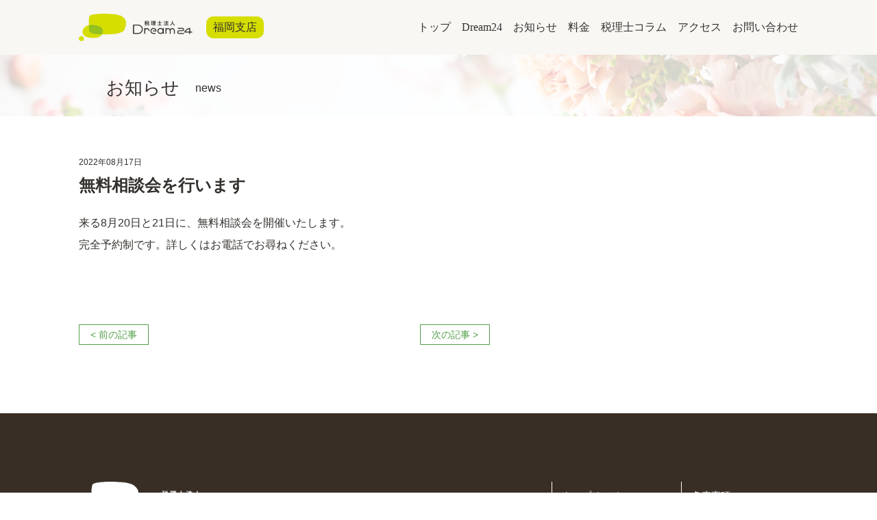

--- FILE ---
content_type: text/html; charset=UTF-8
request_url: https://dream24fuk.com/wp_dream/news/%E7%84%A1%E6%96%99%E7%9B%B8%E8%AB%87%E4%BC%9A%E3%82%92%E8%A1%8C%E3%81%84%E3%81%BE%E3%81%99/
body_size: 4573
content:
<!DOCTYPE html>
<html lang=ja dir="ltr">
<head>
<meta name='robots' content='max-image-preview:large' />
<link rel="alternate" type="application/rss+xml" title="福岡の税理士事務所｜税理士法人 Dream24 福岡支店 &raquo; 無料相談会を行います のコメントのフィード" href="https://dream24fuk.com/wp_dream/news/%e7%84%a1%e6%96%99%e7%9b%b8%e8%ab%87%e4%bc%9a%e3%82%92%e8%a1%8c%e3%81%84%e3%81%be%e3%81%99/feed/" />
<link rel="alternate" title="oEmbed (JSON)" type="application/json+oembed" href="https://dream24fuk.com/wp_dream/wp-json/oembed/1.0/embed?url=https%3A%2F%2Fdream24fuk.com%2Fwp_dream%2Fnews%2F%25e7%2584%25a1%25e6%2596%2599%25e7%259b%25b8%25e8%25ab%2587%25e4%25bc%259a%25e3%2582%2592%25e8%25a1%258c%25e3%2581%2584%25e3%2581%25be%25e3%2581%2599%2F" />
<link rel="alternate" title="oEmbed (XML)" type="text/xml+oembed" href="https://dream24fuk.com/wp_dream/wp-json/oembed/1.0/embed?url=https%3A%2F%2Fdream24fuk.com%2Fwp_dream%2Fnews%2F%25e7%2584%25a1%25e6%2596%2599%25e7%259b%25b8%25e8%25ab%2587%25e4%25bc%259a%25e3%2582%2592%25e8%25a1%258c%25e3%2581%2584%25e3%2581%25be%25e3%2581%2599%2F&#038;format=xml" />
<style id='wp-img-auto-sizes-contain-inline-css' type='text/css'>
img:is([sizes=auto i],[sizes^="auto," i]){contain-intrinsic-size:3000px 1500px}
/*# sourceURL=wp-img-auto-sizes-contain-inline-css */
</style>
<style id='wp-emoji-styles-inline-css' type='text/css'>

	img.wp-smiley, img.emoji {
		display: inline !important;
		border: none !important;
		box-shadow: none !important;
		height: 1em !important;
		width: 1em !important;
		margin: 0 0.07em !important;
		vertical-align: -0.1em !important;
		background: none !important;
		padding: 0 !important;
	}
/*# sourceURL=wp-emoji-styles-inline-css */
</style>
<style id='wp-block-library-inline-css' type='text/css'>
:root{--wp-block-synced-color:#7a00df;--wp-block-synced-color--rgb:122,0,223;--wp-bound-block-color:var(--wp-block-synced-color);--wp-editor-canvas-background:#ddd;--wp-admin-theme-color:#007cba;--wp-admin-theme-color--rgb:0,124,186;--wp-admin-theme-color-darker-10:#006ba1;--wp-admin-theme-color-darker-10--rgb:0,107,160.5;--wp-admin-theme-color-darker-20:#005a87;--wp-admin-theme-color-darker-20--rgb:0,90,135;--wp-admin-border-width-focus:2px}@media (min-resolution:192dpi){:root{--wp-admin-border-width-focus:1.5px}}.wp-element-button{cursor:pointer}:root .has-very-light-gray-background-color{background-color:#eee}:root .has-very-dark-gray-background-color{background-color:#313131}:root .has-very-light-gray-color{color:#eee}:root .has-very-dark-gray-color{color:#313131}:root .has-vivid-green-cyan-to-vivid-cyan-blue-gradient-background{background:linear-gradient(135deg,#00d084,#0693e3)}:root .has-purple-crush-gradient-background{background:linear-gradient(135deg,#34e2e4,#4721fb 50%,#ab1dfe)}:root .has-hazy-dawn-gradient-background{background:linear-gradient(135deg,#faaca8,#dad0ec)}:root .has-subdued-olive-gradient-background{background:linear-gradient(135deg,#fafae1,#67a671)}:root .has-atomic-cream-gradient-background{background:linear-gradient(135deg,#fdd79a,#004a59)}:root .has-nightshade-gradient-background{background:linear-gradient(135deg,#330968,#31cdcf)}:root .has-midnight-gradient-background{background:linear-gradient(135deg,#020381,#2874fc)}:root{--wp--preset--font-size--normal:16px;--wp--preset--font-size--huge:42px}.has-regular-font-size{font-size:1em}.has-larger-font-size{font-size:2.625em}.has-normal-font-size{font-size:var(--wp--preset--font-size--normal)}.has-huge-font-size{font-size:var(--wp--preset--font-size--huge)}.has-text-align-center{text-align:center}.has-text-align-left{text-align:left}.has-text-align-right{text-align:right}.has-fit-text{white-space:nowrap!important}#end-resizable-editor-section{display:none}.aligncenter{clear:both}.items-justified-left{justify-content:flex-start}.items-justified-center{justify-content:center}.items-justified-right{justify-content:flex-end}.items-justified-space-between{justify-content:space-between}.screen-reader-text{border:0;clip-path:inset(50%);height:1px;margin:-1px;overflow:hidden;padding:0;position:absolute;width:1px;word-wrap:normal!important}.screen-reader-text:focus{background-color:#ddd;clip-path:none;color:#444;display:block;font-size:1em;height:auto;left:5px;line-height:normal;padding:15px 23px 14px;text-decoration:none;top:5px;width:auto;z-index:100000}html :where(.has-border-color){border-style:solid}html :where([style*=border-top-color]){border-top-style:solid}html :where([style*=border-right-color]){border-right-style:solid}html :where([style*=border-bottom-color]){border-bottom-style:solid}html :where([style*=border-left-color]){border-left-style:solid}html :where([style*=border-width]){border-style:solid}html :where([style*=border-top-width]){border-top-style:solid}html :where([style*=border-right-width]){border-right-style:solid}html :where([style*=border-bottom-width]){border-bottom-style:solid}html :where([style*=border-left-width]){border-left-style:solid}html :where(img[class*=wp-image-]){height:auto;max-width:100%}:where(figure){margin:0 0 1em}html :where(.is-position-sticky){--wp-admin--admin-bar--position-offset:var(--wp-admin--admin-bar--height,0px)}@media screen and (max-width:600px){html :where(.is-position-sticky){--wp-admin--admin-bar--position-offset:0px}}

/*# sourceURL=wp-block-library-inline-css */
</style>
<style id='classic-theme-styles-inline-css' type='text/css'>
/*! This file is auto-generated */
.wp-block-button__link{color:#fff;background-color:#32373c;border-radius:9999px;box-shadow:none;text-decoration:none;padding:calc(.667em + 2px) calc(1.333em + 2px);font-size:1.125em}.wp-block-file__button{background:#32373c;color:#fff;text-decoration:none}
/*# sourceURL=/wp-includes/css/classic-themes.min.css */
</style>
<link rel="https://api.w.org/" href="https://dream24fuk.com/wp_dream/wp-json/" /><link rel="alternate" title="JSON" type="application/json" href="https://dream24fuk.com/wp_dream/wp-json/wp/v2/posts/347" /><link rel="EditURI" type="application/rsd+xml" title="RSD" href="https://dream24fuk.com/wp_dream/xmlrpc.php?rsd" />
<meta name="generator" content="WordPress 6.9" />
<link rel="canonical" href="https://dream24fuk.com/wp_dream/news/%e7%84%a1%e6%96%99%e7%9b%b8%e8%ab%87%e4%bc%9a%e3%82%92%e8%a1%8c%e3%81%84%e3%81%be%e3%81%99/" />
<link rel='shortlink' href='https://dream24fuk.com/wp_dream/?p=347' />
	
  <meta charset="utf-8">
  <meta name="viewport" content="width=device-width, initial-scale=1, minimum-scale=1, user-scalable=yes">
  <title>無料相談会を行います｜Dream24 福岡支店</title>
  <!--css-->
  <link rel="stylesheet" href="https://dream24fuk.com/css/main.css">
  <link rel="stylesheet" href="https://dream24fuk.com/css/sub.css">
  <link rel="stylesheet" href="https://dream24fuk.com/css/tab.css" media="screen and (min-width:480px) and (max-width:1024px)">
  <link rel="stylesheet" href="https://dream24fuk.com/css/mobile.css"  media="(max-width:480px)">
  <link rel="stylesheet" href="https://dream24fuk.com/css/destyle.css">
  <link rel="stylesheet" href="https://dream24fuk.com/wp_dream/wp-includes/css/dist/block-library/style.min.css">
  
	
  <!--JavaScript-->
  <script src="https://ajax.googleapis.com/ajax/libs/jquery/3.6.0/jquery.min.js"></script>
  <script src="https://dream24fuk.com/js/paginathing.min.js"></script>
  <script src="https://dream24fuk.com/js/main.js"></script>
	
  <link rel="shortcut icon" href="https://dream24fuk.com/favicon.ico">
  <link rel="icon" href="https://dream24fuk.com/favicon.ico">
  <link rel="apple-touch-icon-precomposed" href="https://dream24fuk.com/favicon.jpg">
  <link rel="apple-touch-icon" href="https://dream24fuk.com/favicon.jpg">
	
  <!-- OGP設定 -->
  <head prefix="og: http://ogp.me/ns# fb: http://ogp.me/ns/ fb# prefix属性: http://ogp.me/ns/ prefix属性#">
  <meta property="og:url" content="https://dream24fuk.com/wp_dream/news/%E7%84%A1%E6%96%99%E7%9B%B8%E8%AB%87%E4%BC%9A%E3%82%92%E8%A1%8C%E3%81%84%E3%81%BE%E3%81%99/" />
  <meta property="og:type" content="article" /> <!-- website or article -->
  <meta property="og:title" content="無料相談会を行います｜Dream24 福岡支店" />
  <meta property="og:description" content="Dream24福岡支店は、福岡市中央区に事務所を構える税理士法人事務所です。" />
  <meta property="og:site_name" content="福岡の税理士事務所｜税理士法人 Dream24 福岡支店" />
  <meta property="og:image" content="https://dream24fuk.com/img/default_img.jpg" />
	
  <!-- Adobeフォント -->
  <script>
    (function(d) {
      var config = {
        kitId: 'nru7ojl',
        scriptTimeout: 3000,
        async: true
      },
      h=d.documentElement,t=setTimeout(function(){h.className=h.className.replace(/\bwf-loading\b/g,"")+" wf-inactive";},config.scriptTimeout),tk=d.createElement("script"),f=false,s=d.getElementsByTagName("script")[0],a;h.className+=" wf-loading";tk.src='https://use.typekit.net/'+config.kitId+'.js';tk.async=true;tk.onload=tk.onreadystatechange=function(){a=this.readyState;if(f||a&&a!="complete"&&a!="loaded")return;f=true;clearTimeout(t);try{Typekit.load(config)}catch(e){}};s.parentNode.insertBefore(tk,s)
    })(document);
  </script>
</head>
<body>
<!-- Google Tag Manager (noscript) -->
<noscript><iframe src="https://www.googletagmanager.com/ns.html?id=GTM-N3X69HW"
height="0" width="0" style="display:none;visibility:hidden"></iframe></noscript>
<!-- End Google Tag Manager (noscript) -->
	
<section class="header">
  <div class="contents header_cont">
    <a href="https://dream24fuk.com/"><h1>
      <img src="https://dream24fuk.com/img/logo.png" alt="福岡の税理士事務所｜税理士法人Dream24">
      <span>福岡支店</span>
    </h1></a>
    <ul class="head_menu pc-cont">
      <li><a href="https://dream24fuk.com/">トップ</a></li>
      <li><a href="https://dream24fuk.com/about">Dream24</a></li>
      <li><a href="https://dream24fuk.com/news">お知らせ</a></li>
      <li><a href="https://dream24fuk.com/price">料金</a></li>
      <li><a href="https://dream24fuk.com/column">税理士コラム</a></li>
      <li><a href="https://dream24fuk.com/access">アクセス</a></li>
      <li><a href="https://dream24fuk.com/contact">お問い合わせ</a></li>
    </ul>
    <div class="sp-cont menu_btn">
      <span></span>
      <span></span>
      <span></span>
    </div>
    <div class="sp-cont head_menu-sp">
      <ul>
        <li><a href="https://dream24fuk.com/">トップ</a></li>
        <li><a href="https://dream24fuk.com/about">Dream24</a></li>
        <li><a href="https://dream24fuk.com/news">お知らせ</a></li>
        <li><a href="https://dream24fuk.com/price">料金</a></li>
        <li><a href="https://dream24fuk.com/column">税理士コラム</a></li>
        <li><a href="https://dream24fuk.com/access">アクセス</a></li>
        <li><a href="https://dream24fuk.com/contact">お問い合わせ</a></li>
        <li><a href="https://dream24fuk.com/privacy#disclaimer">免責事項</a></li>
        <li><a href="https://dream24fuk.com/privacy#privacy">プライバシーポリシー</a></li>
      </ul>
    </div>
  </div>
  
</section>

	<section class="small-top">
      <div class="contents small-top_cont">
        <h2 class="small-top_title">
          お知らせ
          <span>news</span>
        </h2>
      </div>
    </section>

    <section class="news_detail-main">
      <div class="contents news_detail-main_cont">
		  
		        <div class="news_detail-left_cont">
          <span class="detail_day">2022年08月17日</span>
          <h1 class="detail_title">無料相談会を行います</h1>
          <ul class="detail_tag">
			            </ul>
          <div class="detail_maintext">
          
<p>来る8月20日と21日に、無料相談会を開催いたします。</p>



<p class="has-black-color has-text-color">完全予約制です。詳しくはお電話でお尋ねください。</p>
          </div>
          <div class="news_change"> 
			             <a href="https://dream24fuk.com/wp_dream/news/%e7%a8%8e%e7%90%86%e5%a3%ab%e3%82%b3%e3%83%a9%e3%83%a0%e3%82%92%e3%81%af%e3%81%98%e3%82%81%e3%81%be%e3%81%97%e3%81%9f/" type="button" class="prev_news">&lt; 前の記事</a>            <a href="https://dream24fuk.com/wp_dream/news/%e7%84%a1%e6%96%99%e7%9b%b8%e8%ab%87%e3%81%b8%e3%81%ae%e3%81%94%e5%8f%82%e5%8a%a0%e3%81%82%e3%82%8a%e3%81%8c%e3%81%a8%e3%81%86%e3%81%94%e3%81%96%e3%81%84%e3%81%be%e3%81%97%e3%81%9f%e3%80%82/" type="button" class="next_news">次の記事 &gt;</a>          </div>
        </div>
						  
		<div class="news_detail-right_cont">
		  
				  		  <!--記事がない場合の処理-->
		   
        </div>
		  
      </div>
    </section>
	<section class="footer">
  <div class="contents footer_cont">
    <div class="footer_left">
      <a href="https://dream24fuk.com/">
		  <img src="https://dream24fuk.com/img/logo_white.png" alt="Dream24">
	  </a>
      <p>
        〒810-0002<br />
        福岡県福岡市中央区西中洲12-33<br />
        福岡大同生命ビル7階02号室<br />
        Tel:092-406-5408<br />
        Fax:092-406-5409<br /><br />
      </p>
    </div>
    <div class="footer_right pc-cont">
      <ul>
        <li><a href="https://dream24fuk.com/">トップページ</a></li>
        <li><a href="https://dream24fuk.com/about">Dream24とは</a></li>
        <li><a href="https://dream24fuk.com/news">お知らせ</a></li>
        <li><a href="https://dream24fuk.com/price">料金</a></li>
        <li><a href="https://dream24fuk.com/column">税理士コラム</a></li>
      </ul>
      <ul>
        <li><a href="https://dream24fuk.com/privacy#disclaimer">免責事項</a></li>
        <li><a href="https://dream24fuk.com/privacy#privacy">プライバシーポリシー</a></li>
      </ul>
    </div>
  </div>
</section>
  </body>
</html>

--- FILE ---
content_type: text/css
request_url: https://dream24fuk.com/css/main.css
body_size: 3236
content:
@charset "UTF-8";
/**-----------------------------
　共通
-------------メモ----------------
◆Adobefontで追加しているフォント
【VDL メガＧ】
　font-family: vdl-megag,sans-serif;

----------------------------- **/
*{
  font-size: 16px;
  color: #34312E;
  line-height: 2;
  letter-spacing: 0em;
  font-family: "游ゴシック体", YuGothic, "游ゴシック", "Yu Gothic", "メイリオ", "Hiragino Kaku Gothic ProN", "Hiragino Sans", sans-serif;
}
section{
  width: 100%;
}
input[type=text]:focus{
  outline: none;
}
.visually-hidden {
  /* input要素の非表示化用クラス */
  position: absolute;
  white-space: nowrap;
  width: 1px;
  height: 1px;
  overflow: hidden;
  border: 0;
  padding: 0;
  clip: rect(0 0 0 0);
  clip-path: inset(50%);
  margin: -1px;
}
textarea {
  border: none;
  resize: none;
  outline: none;
  width: 100%;
}
::placeholder {
  color: #C1B38840;
  font-size: 18px;
  font-weight: bold;
}
.contents{
  position: relative;
  width: 100%;
  max-width: 1050px;
  margin: 0 auto;
}
a:hover{
  opacity: 0.7;
}
.title{
  position: absolute;
  top: 0;
  left: 0;
  font-size: 26px;
  font-family: "ヒラギノ丸ゴ Pro W4","ヒラギノ丸ゴ Pro","Hiragino Maru Gothic Pro","ヒラギノ角ゴ Pro W3","Hiragino Kaku Gothic Pro","HG丸ｺﾞｼｯｸM-PRO","HGMaruGothicMPRO";
  /*font-family: vdl-megag,sans-serif;*/
  text-align: center;
  line-height: 1;
}
.title span{
  font-size: 20px;
  font-weight: 400;
  font-family:"ヒラギノ丸ゴ Pro W4","ヒラギノ丸ゴ Pro","Hiragino Maru Gothic Pro","ヒラギノ角ゴ Pro W3","Hiragino Kaku Gothic Pro","HG丸ｺﾞｼｯｸM-PRO","HGMaruGothicMPRO";
}
.head_menu-sp {
	display: none;
}
.menu_btn {
	display: none;
	}
	@media screen and (max-width: 750px) {
		.menu_btn {
			display: block;
		}
}

.menu_btn{
  position: relative;
  cursor: pointer;
  width: 50px;
  height:50px;
  z-index: 4;
}
/*ボタン内側*/
.menu_btn span{
  display: inline-block;
  transition: all .4s;/*アニメーションの設定*/
  position: absolute;
  left: 14px;
  height: 3px;
  border-radius: 2px;
  background: #34312E;
  width: 45%;
}
.menu_btn span:nth-of-type(1) {
	top:15px;
}
.menu_btn span:nth-of-type(2) {
	top:23px;
}
.menu_btn span:nth-of-type(3) {
	top:31px;
}
/*activeクラスが付与されると線が回転して×に*/
.menu_btn.active span:nth-of-type(1) {
  top: 18px;
  left: 14px;
  transform: translateY(6px) rotate(-45deg);
  width: 50%;
}
.menu_btn.active span:nth-of-type(2) {
	opacity: 0;/*真ん中の線は透過*/
}
.menu_btn.active span:nth-of-type(3){
  top: 30px;
  left: 14px;
  transform: translateY(-6px) rotate(45deg);
  width: 50%;
}
.head_menu-sp{
  position: fixed;
  top: 0;
  right: 0;
  width: 80vw;
  height: 100vh;
  background: white;
  z-index: 3;
  display: none;
}
.head_menu-sp ul{
  display: flex;
  flex-direction: column;
  align-items: center;
  justify-content: center;
  height: 100%;
}
.head_menu-sp li a{
  font-family: "ヒラギノ丸ゴ Pro W4","ヒラギノ丸ゴ Pro","Hiragino Maru Gothic Pro","ヒラギノ角ゴ Pro W3","Hiragino Kaku Gothic Pro","HG丸ｺﾞｼｯｸM-PRO","HGMaruGothicMPRO";
  font-size: 20px;
}

/**-----------------------------
　ヘッダー
----------------------------- **/
.header{
  position: fixed;
  top: 0;
  left: 0;
  height: 80px;
  padding: 20px 0;
  background: #F8F7F4;
  z-index: 999;
}
.header_cont{
  display: flex;
  justify-content: space-between;
  align-items: center;
}
.header_cont h1{
  width: 270px;
  height: 40px;
  display: flex;
  justify-content: space-between;
  align-items: center;
}
.header_cont h1 img{
  height: 100%;
}
.header_cont h1 span{
  font-family: "ヒラギノ丸ゴ Pro W4","ヒラギノ丸ゴ Pro","Hiragino Maru Gothic Pro","ヒラギノ角ゴ Pro W3","Hiragino Kaku Gothic Pro","HG丸ｺﾞｼｯｸM-PRO","HGMaruGothicMPRO";
  background: #D6DE00;
  border-radius: 10px;
  padding: 0 10px;
  text-align: center;
}
.head_menu{
  display: flex;
	}
	@media screen and (max-width: 750px) {
		.head_menu{
			display: none;
		}
}
.head_menu li{
  display: inline;
  padding-left: 16px;
}
.head_menu li a{
  font-family: "ヒラギノ丸ゴ Pro W4","ヒラギノ丸ゴ Pro","Hiragino Maru Gothic Pro","ヒラギノ角ゴ Pro W3","Hiragino Kaku Gothic Pro","HG丸ｺﾞｼｯｸM-PRO","HGMaruGothicMPRO";
  /* font-family: vdl-megag,sans-serif; */
}
/**--- メール・お電話でのご相談 --- **/
.smooth_cont{
  position: fixed;
  display: flex;
  top: calc(100vh - 60px);
  right: 50px;
  height: 34px;
  z-index: 999;
	}
	@media screen and (max-width: 750px) {
		.smooth_cont{
			right: auto;
			left: 50%;
			transform: translateX(-50%);
		}
}
.smooth_btn{
  display: flex;
  align-items: center;
  justify-content: space-between;
  height: 100%;
  padding: 10px 8px;
  background: #549F4A;
  box-shadow: 0px 2px 5px #0000004a;
  border-radius: 10px;
  font-size: 14px;
  font-family: "ヒラギノ丸ゴ Pro W4","ヒラギノ丸ゴ Pro","Hiragino Maru Gothic Pro","ヒラギノ角ゴ Pro W3","Hiragino Kaku Gothic Pro","HG丸ｺﾞｼｯｸM-PRO","HGMaruGothicMPRO";
  white-space: nowrap;
}
.smooth_btn img{
  height: 100%;
  margin-right: 8px;
}
.smooth_btn span{
  color: white;
}
.smooth_btn:first-child{
  margin-right: 5px;
  background: #58B54C;
}


/**-----------------------------
　トップ
----------------------------- **/
.top{
  height: calc(100vh - 80px);
  padding-top: 80px;
}
.top_cont{
  position: relative;
  width: 100%;
  height: 100%;
}
.top_text{
  position: absolute;
  top: 50px;
  padding-left: calc(50vw - 525px);
  z-index: 1;
}
.top_text span{
  font-family: "ヒラギノ丸ゴ Pro W4","ヒラギノ丸ゴ Pro","Hiragino Maru Gothic Pro","ヒラギノ角ゴ Pro W3","Hiragino Kaku Gothic Pro","HG丸ｺﾞｼｯｸM-PRO","HGMaruGothicMPRO";
  display: inline-block;
  font-size: 18px;
  background: #F8F7F4;
  padding: 6px 10px;
  border-radius: 6px;
  line-height: 20px;
  margin-bottom: 8px;
  animation-name: fadeUpAnime;
  animation-duration: 1.5s;
  animation-fill-mode: forwards;
  opacity: 0;
}
@keyframes fadeUpAnime{
  from {
    opacity: 0;
    transform: translateY(-10px);
  }

  to {
    opacity: 1;
    transform: translateY(0);
  }
}
.top_text span:nth-child(1){
  animation-delay: 0.2s;
}
.top_text span:nth-child(3){
  animation-delay: 0.4s;
}
.top_text span:nth-child(5){
  animation-delay: 0.6s;
}
.top_text span:nth-child(8){
  animation-delay: 0.8s;
}
.top_text span:nth-child(10){
  animation-delay: 1s;
}
.top_text span:nth-child(12){
  animation-delay: 1.2s;
}
.top_text span:nth-child(15){
  animation-delay: 1.4s;
}
.top_img{
  position: absolute;
  top: 50%;
  transform: translateY(-50%);
  right: 0;
  height: 490px;
  width: 80vw;
  border-radius: 10px 0 0 10px;
  overflow: hidden;
}
.top_img img{
  position: absolute;
  right: 0;
  height: 100%;
}
.news_decoimg{
  position: absolute;
  bottom: 0;
  width: 100%;
  padding: 0 5vw;
  display: flex;
  justify-content: space-between;
  align-items: flex-end;
}
.news_decoimg img{
  width: 200px;
}


/**-----------------------------
　ニュース
----------------------------- **/
.news{
  padding-top: 80px;
  height: 740px;
  background: #549F4A;
  z-index: 1;
}
.news .title,
.news .title span{
  color: white;
}
.news_cont{
  position: relative;
  padding-top: 100px;
  width: 100%;
  height: 100%;
}
.news_box{
  position: relative;
  width: 800px;
  height: 400px;
  margin: 0 75px 100px auto;
  display: flex;
  align-items: center;
  justify-content: center;
}
.news_list{
  width: 670px;
  z-index: 2;
}
.news_list li{
  display: flex;
  flex-direction: column;
  padding-bottom: 18px;
  margin-bottom: 18px;
  border-bottom: solid 1px #549F4A;
}
.news_list li:last-child{
  margin-bottom: 0;
}
.news_list li a{
  display: flex;
  justify-content: space-between;
  align-items: center;
  line-height: 1;
}
.news_day{
  font-size: 14px;
  line-height: 1;
  margin-bottom: 8px;
}
.news_title{
  font-weight: bold;
  line-height: 1;
}
.news_arrow{
  width: 16px;
  height: 16px;
  line-height: 1;
  font-size: 10px;
  color: white;
  display: flex;
  align-items: center;
  justify-content: center;
  background: #549F4A;
  border-radius: 50%;
}
.news_arrow img{
  width: 6px;
}
.news_background{
  position: absolute;
  top: -80px;
  right: -80px;
  width: 1000px;
  z-index: 0;
}
.news_morebtn{
  display: flex;
  align-items: center;
  justify-content: flex-end;
  color: white;
  font-size: 16px;
  text-align: right;
  line-height: 1;
  font-weight: bold;
}
.news_morebtn img{
  width: 8px;
}

/**-----------------------------
　ごあいさつ
----------------------------- **/
.greetings{
  padding: 100px 0;
  background: #F8F7F4;
}
.greetings_cont{
  display: flex;
  justify-content: space-between;
  align-items: center;
}
.greeting_text{
  width: calc(100% - 300px);
  padding: 0 50px;
  padding-top: 80px;
  letter-spacing: 0;
}
.greeting_text span{
  display: block;
  margin-left: auto;
  font-size: 18px;
  font-weight: bold;
  line-height: 1.5;
  text-align: right;
}
.greeting_text span:nth-child(1){
  font-size: 16px;
  padding-top: 24px;
}
.greetings_img{
  position: relative;
  width: 300px;
}
.greetings_img img{
  width: 100%;
}
.greetings_img img:nth-child(2){
  position: absolute;
  top: 330px;
  right: -65px;
  width: 160px;
}
.greetings_img img:nth-child(3){
  position: absolute;
  top: 20px;
  left: -65px;
  width: 140px;
}


/**-----------------------------
  税理士コラム
----------------------------- **/
.column{
  padding: 100px 0;
}
.column_cont{
  padding-top: 100px;
  display: flex;
  flex-direction: column;
  align-items: center;
}
.column_list{
  width: 100%;
  display: flex;
  justify-content: space-between;
  margin-bottom: 47px;
}
.column_list li{
  width: 335px;
  border: solid 2px #EFEADE;
  border-radius: 10px;
  overflow: hidden;
  background: #F8F7F4;
}
.column_img{
  width: 100%;
  aspect-ratio: 1.91/1;
}
.column_img img{
  width: 100%;
  height: 100%;
  object-fit: cover;
}
.column_detail{
  width: 100%;
  min-height: 114px;
  padding: 16px 20px;
  display: flex;
  flex-direction: column;
  background: #F8F7F4;
}
.column_day{
  font-size: 14px;
  line-height: 1;
  margin-bottom: 4px;
}
.column_title{
  font-size: 18px;
  font-weight: bold;
  line-height: 1.5;
}
.column_tag{
  width: fit-content;
  padding: 0 8px;
  color: white;
  font-size: 12px;
  font-weight: bold;
  background: #58B54C;
  border-radius: 15px;
}
.column_morebtn{
  width: 300px;
  font-size: 18px;
  color: white;
  font-weight: bold;
  letter-spacing: 0;
  background: #549F4A;
  display: flex;
  align-items: center;
  justify-content: space-between;
  padding: 4px 40px;
  border-radius: 35px;
}
.column_morebtn span{
  width: 20px;
  height: 20px;
  display: flex;
  align-items: center;
  justify-content: center;
  color: #549F4A;
  background: white;
  font-size: 14px;
  font-weight: bold;
  border-radius: 50%;
}
.column_morebtn span img{
  width: 6px;
}


/**-----------------------------
  アクセス
----------------------------- **/
.access{
  position: relative;
  padding: 100px 0;
  background: #F0F5EF;
}
.map_box{
  display: flex;
  justify-content: space-between;
  width: 850px;
  margin-left: auto;
  margin-bottom: 27px;
}
.map_box img,
.map_box iframe{
  width: 400px;
  height: 400px;
}
.map_detail{
  width: 850px;
  margin-left: auto;
  font-size: 18px;
}
.map_detail span{
  display: block;
  padding: 8px 0;
  padding-left: 20px;
  border-left: solid 4px #549F4A;
  height: 100%;
  font-size: 18px;
  line-height: 1.5;
}
.access_bushes{
  position: absolute;
  bottom: 0;
}
.access_bushes:nth-child(2){
  right: 100px;
  width: 160px;
}
.access_bushes:nth-child(3){
  left: 210px;
  bottom: -10px;
  width: 170px;
}
.access_bushes:nth-child(4){
  left: 100px;
  width: 130px;
}

/**-----------------------------
  フッター
----------------------------- **/
.footer{
  padding: 100px 0;
  background: #382E25;
}
.footer_cont{
  width: 100%;
  display: flex;
  justify-content: space-between;
	}
	@media screen and (max-width: 750px) {
		.footer_cont{
			display: block;
			text-align: center;
		}
}
	
.footer_left{
  width: 210px;
	}
.footer_left img{
  width: 100%;
  margin-bottom: 27px;
	}
	@media screen and (max-width: 750px) {
		.footer_left{
			width: 90%;
			margin: 50px auto auto auto;
		}
		.footer_left img{
			width: 60%;
		}
}
.footer_left p{
  font-size: 14px;
  color: white;
  line-height: 1.5;
}
.footer_right{
  width: 360px;
  display: flex;
  justify-content: space-between;
	}
	@media screen and (max-width: 750px) {
		.footer_right{
			margin: 50px auto;
		}
	}
	@media screen and (max-width: 500px) {
		.footer_right{
			display: block;
		}
}
.footer_right ul{
  height: fit-content;
  padding: 4px 15px;
  border-left: solid 1px white;
	}
	@media screen and (max-width: 500px) {
		.footer_right ul{
			border: none;
		}
}
.footer_right ul li a{
  font-size: 14px;
  font-family: "ヒラギノ丸ゴ Pro W4","ヒラギノ丸ゴ Pro","Hiragino Maru Gothic Pro","ヒラギノ角ゴ Pro W3","Hiragino Kaku Gothic Pro","HG丸ｺﾞｼｯｸM-PRO","HGMaruGothicMPRO";
  color: white;
	}
	@media screen and (max-width: 500px) {
		.footer_right ul li a{
			font-size: 16px;
		}
}


--- FILE ---
content_type: text/css
request_url: https://dream24fuk.com/css/sub.css
body_size: 3566
content:
@charset "UTF-8";
/**-----------------------------
　共通
-------------メモ----------------
◆Adobefontで追加しているフォント
【VDL メガＧ】
　font-family: vdl-megag,sans-serif;

----------------------------- **/
/**-----------------------------
　トップ（大サイズ）
----------------------------- **/
.large-top{
  padding-top: 80px;
  background-image: url("../img/head_flower.jpg");
  background-repeat: no-repeat;
  background-size: cover;
  background-color:rgba(255,255,255,0.8);
  background-blend-mode:lighten;
  z-index: -2;
}
.large-top_cont{
  padding: 100px 40px;
}
.large_maintext{
  position: relative;
  font-family: "ヒラギノ丸ゴ Pro W4","ヒラギノ丸ゴ Pro","Hiragino Maru Gothic Pro","ヒラギノ角ゴ Pro W3","Hiragino Kaku Gothic Pro","HG丸ｺﾞｼｯｸM-PRO","HGMaruGothicMPRO";
  /*font-family: vdl-megag,sans-serif;*/
  font-size: 26px;
  line-height: 1.8;
  margin-bottom: 36px;
  z-index: 0;
}
/*
.large_maintext::after{
  content: '';
  position: absolute;
  top: -40px;
  left: -40px;
  width: 110px;
  height: 110px;
  border-radius: 10px;
  background: #F8F7F4;
  z-index: -1;
}
*/
.large_subtext{
  font-size: 20px;
  line-height: 1.5;
  padding-left: 35px;
}
.large_btn{
  display: flex;
}
.large_btn span{
  border: solid 1px;
  padding: 10px 16px;
  margin-right: 20px;
}
/**-----------------------------
　トップ（中サイズ）
----------------------------- **/
.medium-top{
  padding-top: 80px;
  background-image: url("../img/head_flower.jpg");
  background-repeat: no-repeat;
  background-size: cover;
  background-color:rgba(255,255,255,0.8);
  background-blend-mode:lighten;
}
.medium-top_cont{
  padding: 80px 40px 40px 40px;
}

.medium-top_title{
  display: flex;
  align-items: center;
  font-family: "ヒラギノ丸ゴ Pro W4","ヒラギノ丸ゴ Pro","Hiragino Maru Gothic Pro","ヒラギノ角ゴ Pro W3","Hiragino Kaku Gothic Pro","HG丸ｺﾞｼｯｸM-PRO","HGMaruGothicMPRO";
  font-size: 26px;
  line-height: 1.8;
}
.medium-top_title span{
  margin-left: 23px;
}


/**-----------------------------
　トップ（小サイズ）
----------------------------- **/
.small-top{
  padding-top: 80px;
  background-image: url("../img/head_flower.jpg");
  background-repeat: no-repeat;
  background-size: cover;
  background-color:rgba(255,255,255,0.8);
  background-blend-mode:lighten;
}
.small-top_cont{
  padding: 26px 40px 18px 40px;
}
.small-top_title{
  display: flex;
  align-items: center;
  font-family: "ヒラギノ丸ゴ Pro W4","ヒラギノ丸ゴ Pro","Hiragino Maru Gothic Pro","ヒラギノ角ゴ Pro W3","Hiragino Kaku Gothic Pro","HG丸ｺﾞｼｯｸM-PRO","HGMaruGothicMPRO";
  /*font-family: vdl-megag,sans-serif;*/
  font-size: 26px;
  line-height: 1.8;
}
.small-top_title span{
  margin-left: 23px;
}


/**-----------------------------
　ABOUTメイン
----------------------------- **/
.about-main{
  padding: 100px 0;
  overflow: hidden;
}
.about-main_title{
  position: relative;
  display: flex;
  align-items: center;
  justify-content: space-between;
  margin-bottom: 45px;
}
.about-main_title p{
  display: flex;
  align-items: center;
  font-family: "ヒラギノ丸ゴ Pro W4","ヒラギノ丸ゴ Pro","Hiragino Maru Gothic Pro","ヒラギノ角ゴ Pro W3","Hiragino Kaku Gothic Pro","HG丸ｺﾞｼｯｸM-PRO","HGMaruGothicMPRO";
  /*font-family: vdl-megag,sans-serif;*/
  font-size: 26px;
}
.about-main_title span{
  margin-left: 22px;
}
.about-main_line{
  position: absolute;
  left: 290px;
  width: 100vw;
  height: 1px;
  background: #676C66;
}
.about-main_contbox{
  display: flex;
  justify-content: space-between;
}
.about_leftcont{
  width: 270px;
}
.about_leftcont p{
  letter-spacing: -1px;
  line-height: 1.5;
}
.career_title{
  font-family: "ヒラギノ丸ゴ Pro W4","ヒラギノ丸ゴ Pro","Hiragino Maru Gothic Pro","ヒラギノ角ゴ Pro W3","Hiragino Kaku Gothic Pro","HG丸ｺﾞｼｯｸM-PRO","HGMaruGothicMPRO";
  margin-bottom: 26px;
}
.career_list .career_day{
  position: relative;
  font-family: "ヒラギノ丸ゴ Pro W4","ヒラギノ丸ゴ Pro","Hiragino Maru Gothic Pro","ヒラギノ角ゴ Pro W3","Hiragino Kaku Gothic Pro","HG丸ｺﾞｼｯｸM-PRO","HGMaruGothicMPRO";
  padding-left: 23px;
  margin-bottom: 5px;
}
.career_list .career_day::before{
  content: '';
  position: absolute;
  top: 5px;
  left: 0;
  width: 13px;
  height: 13px;
  background: #549F4A;
  border-radius: 10px;
}
.career_list p{
  border-left: solid 1px;
  padding: 10px 0 10px 25px;
  margin-left: 6px;
}
.career_list li:last-child p{
  border-left: none;
  border-bottom: dashed 1px #382E25;
  margin-bottom: 17px;
}
.career_name{
  position: relative;
  font-family: "ヒラギノ丸ゴ Pro W4","ヒラギノ丸ゴ Pro","Hiragino Maru Gothic Pro","ヒラギノ角ゴ Pro W3","Hiragino Kaku Gothic Pro","HG丸ｺﾞｼｯｸM-PRO","HGMaruGothicMPRO";
  padding-left: 23px;
  margin-bottom: 5px;
}
.career_name::before{
  content: '';
  position: absolute;
  top: 5px;
  left: 0;
  width: 13px;
  height: 13px;
  background: #D6DE00;
  border-radius: 10px;
}

.about_rightcont{
  width: 720px;
}
.about_rightcont p{
  margin-bottom: 22px;
}
.about_rightcont span{
  display: block;
  width: 100%;
  text-align: right;
  font-weight: bold;
  line-height: 1.5;
}
.about_rightcont span:last-child{
  font-size: 18px;
}
/**-----------------------------
　事務所概要
----------------------------- **/
.about-detail{
  padding: 100px 0;
  background: #F8F7F4;
}
.about-detail ul{
  padding: 0 75px;
}
.about-detail li{
  display: flex;
  margin-bottom: 13px;
}
.about-detail li span{
  display: block;

  font-size: 20px;
}
.about-detail li span:first-child{
  width: 130px;
}


/**-----------------------------
　お知らせ一覧
----------------------------- **/
.news-main{
  padding: 100px 0;
}
.news-main_cont{
  padding: 0 75px;
}
.news-main_cont .news_list{
  width: auto;
}
.news-main_cont .news_list li:last-child{
  margin-bottom: 18px;
}
.pagination-container ul{
  display: flex;
  justify-content: center;
  padding-top: 48px;
}
.pagination-container .page{
  width: 40px;
  height: 44px;
  display: flex;
  align-items: center;
  justify-content: center;
  margin-right: 5px;
  background: #F8F7F4;
  font-size: 20px;
  font-weight: bold;
  color: #D1D1D1;
}
.pagination-container .page:last-child{
  margin-right: 0;
}
.pagination-container .navi-active{
  color: #34312E;
  background: #F0F5EF;
}


/**-----------------------------
　お知らせ詳細ページ
----------------------------- **/
.news_detail-main_cont{
  padding: 50px 0 100px 0;
  display: flex;
  justify-content: space-between;
	}
.news_detail-main_cont img{
	max-width: 100%;
	height: auto;
	}
.news_detail-left_cont{
  width: 600px;
	}
.news_detail-right_cont{
  width: 400px;
	}
	@media screen and (max-width: 1024px) {
		.news_detail-main_cont{
		  padding: 50px 16px 100px 16px;
		  flex-direction: column;
		}
		.news_detail-left_cont{
		  width: 100%;
		  margin-bottom: 24px;
		}
}
.detail_day{
  font-size: 12px;
  margin-bottom: 18px;
}
.detail_title{
  font-size: 24px;
  font-weight: bold;
  margin-bottom: 20px;
  line-height: 1.6;
}
.detail_img{
  width: 600px;
  height: 315px;
  overflow: hidden;
  margin-bottom: 24px;
}
.detail_img img{
  width: 100%;
  height: 100%;
  object-fit: cover;
}
.detail_tag{
  width: 100%;
  display: flex;
}
.detail_tag li{
  padding: 0 10px;
  font-size: 14px;
  font-weight: bold;
  background: #549F4A;
  margin: 0 5px 20px 0;
  color: white;
}
.detail_tag li:last-child{
  margin-right: 0;
}
.detail_maintext{
  font-size: 14px;
  margin-bottom: 100px;
}
.detail_maintext h2{
  font-size: 20px;
  font-weight: bold;
  padding-left: 15px;
  border-left:solid 4px #549F4A;
  line-height: 1.3;
}
.detail_maintext h3{
  font-size: 16px;
  font-weight: bold;
  background: #F8F7F4;
  padding: 8px 16px;
}
.news_change{
  display: flex;
  justify-content: space-between;
}
.news_change a{
  font-size: 14px;
  color: #549F4A;
  border: solid 1px #549F4A;
  padding: 0 16px;
}
.news_detail-title{
  font-family: "ヒラギノ丸ゴ Pro W4","ヒラギノ丸ゴ Pro","Hiragino Maru Gothic Pro","ヒラギノ角ゴ Pro W3","Hiragino Kaku Gothic Pro","HG丸ｺﾞｼｯｸM-PRO","HGMaruGothicMPRO";
  position: relative;
  /*font-family: vdl-megag,sans-serif;*/
  padding-left: 23px;
  margin-bottom: 18px;
}
.news_detail-title::before{
  content: '';
  position: absolute;
  top: 5px;
  left: 0;
  width: 13px;
  height: 13px;
  background: #549F4A;
  border-radius: 10px;
}
.connection_news{
  display: block;
  width: 100%;
  border: solid 1px #E0E0E0;
  border-radius: 10px;
  margin-bottom: 20px;
	overflow: hidden;
}
.connection_news_img{
  height: 210px;
  overflow: hidden;
}
.connection_news_img img{
  width: 100%;
  height: 100%;
  object-fit: cover;
}
.connection_news_text{
  background: #F8F7F4;
  padding: 20px 25px;
  border-top: solid 1px #E0E0E0;
}
.connection_news_tag{
  display: flex;
  flex-wrap: wrap;
  margin-top: 10px;
}
.connection_news_tag li{
  padding: 0 10px;
  font-size: 14px;
  font-weight: bold;
  margin: 0 5px 8px 0;
  border: solid 1px #549F4A;
  color: #549F4A;
}


/**-----------------------------
　料金ページ
----------------------------- **/
.price-main{
  padding: 100px 0;
  overflow: hidden;
}
.price-main_title{
  position: relative;
  display: flex;
  align-items: center;
  justify-content: space-between;
  margin-bottom: 45px;
}
.price-main_title p{
  display: flex;
  align-items: center;
  font-family: "ヒラギノ丸ゴ Pro W4","ヒラギノ丸ゴ Pro","Hiragino Maru Gothic Pro","ヒラギノ角ゴ Pro W3","Hiragino Kaku Gothic Pro","HG丸ｺﾞｼｯｸM-PRO","HGMaruGothicMPRO";
  font-size: 26px;
}
.price-main_title span{
  margin-left: 22px;
}
.price-main_line{
  position: absolute;
  left: 120px;
  width: 100vw;
  height: 1px;
  background: #676C66;
}
.price-main_contbox{
  position: relative;
  border: solid 2px #549F4A;
  padding: 60px 25px 25px 25px;
  margin-bottom: 50px;
}
.price-main_contbox:last-child{
  border: solid 2px #D6DE00;
}
.price-main_contbox:last-child .price-main_subtitle{
  color: #34312E;
  background: #D6DE00;
}
.price-main_contbox:last-child .price-main_text span{
  background: #F4F7AE;
}
.price-main_contbox img{
  position: absolute;
  top: 25px;
  right: 25px;
}
.price-main_subtitle{
  position: absolute;
  top: 0;
  left: 0;
  padding: 4px 24px 4px 10px;
  border-radius: 0 0 10px 0;
  background: #549F4A;
  color: white;
}
.price-main_text{
  letter-spacing: -1px;
  line-height: 1.5;
}
.price-main_text span{
  background: #E3EDE1;
}
.price-main_detailtitle{
  display: block;
  position: relative;
  padding-top: 26px;
  padding-left: 20px;
  margin-bottom: 12px;
}
.price-main_detailtitle::before{
  position: absolute;
  top: 34px;
  left: 0;
  content: '';
  width: 13px;
  height: 13px;
  background: #549F4A;
  border-radius: 50%;
}
.price-main_detailtext{
  display: block;
  width: fit-content;
  font-size: 20px;
  font-weight: bold;
  padding: 10px 20px;
  background: #E3EDE1;
  margin-bottom: 7px;
}
.price-main_detailtext span,
.price-main_detailsupplement{
  font-size: 14px;
}
.price-main_detailcaution{
  margin-top: 28px;
  padding: 25px;
  background: #F8F7F4;
}
.price-main_detailcaution a{
  color: #58B54C;
}


/**-----------------------------
　コラムページ
----------------------------- **/
.column-main_cont{
  padding: 50px 0 100px 0;
  display: flex;
  justify-content: space-between;
}
.column-left_cont{
  width: 690px;
}
.column-right_cont{
  width: 310px;
}
.column-left_cont .column_list{
  flex-wrap: wrap;
}
	@media screen and (max-width: 1024px) {
		.column-main_cont{
		  padding: 50px 16px 100px 16px;
		  flex-direction: column;
		  align-items: center;
		}
		.column-left_cont{
		  width: 100%;
		  margin-bottom: 48px;
		}
		.column-right_cont{
		  width: 310px;
		  padding-right: 24px;
		  margin: auto auto auto 0px;
		}
		.column_list li{
		  width: 48%;
		  margin-bottom: 16px;
		}
	}
.column-main_cont .column_list li{
  margin-bottom: 30px;
}
.column-main_cont .pagination-container ul{
  justify-content: flex-start;
}
.filter_tag {
	font-size: 14px;
	margin-bottom: 20px;
}
.filter_tag span {
	font-weight: bold;
	color: #549f4a;
}
.connection_column{
  width: 100%;
  padding: 16px 20px;
  border: solid 1px #E0E0E0;
  border-radius: 10px;
  margin-bottom: 20px;
  display: flex;
  flex-direction: column;
}


/**-----------------------------
　アクセスページ
----------------------------- **/
.access-top{
  display: flex;
  position: relative;
  height: 270px;
  padding: 80px 0 50px 0;
  background-image: url("../img/head_fukuoka.png");
  background-repeat: no-repeat;
  background-size: cover;
  background-color:rgba(255,255,255,0.8);
  background-blend-mode:lighten;
  overflow: hidden;
}
.access-top_cont{
  margin-top: auto;
}
.access-main_title{
  position: relative;
  display: flex;
  align-items: center;
  justify-content: space-between;
  margin-top: auto;
}
.access-main_title p{
  display: flex;
  align-items: center;
  font-family: "ヒラギノ丸ゴ Pro W4","ヒラギノ丸ゴ Pro","Hiragino Maru Gothic Pro","ヒラギノ角ゴ Pro W3","Hiragino Kaku Gothic Pro","HG丸ｺﾞｼｯｸM-PRO","HGMaruGothicMPRO";
  font-size: 26px;
}
.access-main_title span{
  margin-left: 22px;
}
.access-main_line{
  position: absolute;
  left: 180px;
  width: 100vw;
  height: 1px;
  background: #676C66;
}
.access-main_cont{
  padding: 100px 75px;
  display: flex;
  justify-content: space-between;
}
.access-left_cont{
  width: 460px;
}
.access-right_cont{
  width: 390px;
}
.access-right_cont img{
  width: 100%;
}
.access-left_cont p span{
  display: block;
  border-left: solid 4px #549F4A;
  padding: 8px 0 8px 20px;
  margin: 27px 0;
}
.access_img{
  width: 100%;
  height: 240px;
  border-radius: 10px;
  overflow: hidden;
  margin-bottom: 14px;
}
.access_img img{
  width: 100%;
  height: 100%;
  object-fit: cover;
}
.img_name{
  display: block;
  font-family: "ヒラギノ丸ゴ Pro W4","ヒラギノ丸ゴ Pro","Hiragino Maru Gothic Pro","ヒラギノ角ゴ Pro W3","Hiragino Kaku Gothic Pro","HG丸ｺﾞｼｯｸM-PRO","HGMaruGothicMPRO";
  margin-bottom: 20px;
}
.googlemap,
.googlemap img{
  width: 100%;
}



/**-----------------------------
　お問い合わせ
----------------------------- **/
.contact-main{
  padding: 50px 0 100px 0;
}
.contact-main h3{
  font-size: 26px;
  font-family: "ヒラギノ丸ゴ Pro W4","ヒラギノ丸ゴ Pro","Hiragino Maru Gothic Pro","ヒラギノ角ゴ Pro W3","Hiragino Kaku Gothic Pro","HG丸ｺﾞｼｯｸM-PRO","HGMaruGothicMPRO";
  margin-bottom: 30px;
}
.contact-main .contact-main_text{
  margin-bottom: 130px;
}
.contact_form{
  width: 900px;
  background: #F8F7F4;
  border: solid 2px #EFEADE;
  padding: 50px;
  border-radius: 10px;
  margin: 0 auto;
}
.form,.check,.textarea{
  margin-bottom: 20px;
}
.form_name,
.check_name,
.textarea_name{
  font-size: 18px;
  display: flex;
  align-items: center;
  font-weight: bold;
}
.form_name span,
.textarea_name span{
  font-size: 10px;
  color: white;
  background: #549F4A;
  padding: 0 4px;
  margin-left: 20px;
  line-height: 1.4;
}
.check_name span{
  font-size: 14px;
  margin-left: 26px;
}
.form_box{
  width: 385px;
  height: 48px;
  background: white;
  border: solid 2px #EFEADE;
  border-radius: 4px;
}
.form_box input{
  width: 100%;
  height: 100%;
  padding: 8px 20px;
}
.form_flex{
  display: flex;
  justify-content: space-between;
}
.check_box{
  display: flex;
  flex-wrap: wrap;
}
.check_box li{
  line-height: 1.2;
  margin-right: 10px;
  margin-bottom: 10px;
}
.check_label{
  display: flex;
  align-items: center;
  font-size: 14px;
  font-weight: bold;
  color: #C1B388;
  border: solid 1px #C1B388;
  padding: 0 20px;
}
.check_box input{
  display: none;
}
.check_box input:checked + .check_label,
.check_box input:checked + .check_label span{
  color: white;
  background: #C1B388;
}
.check_box .check_label span{
  width: 14px;
  height: 14px;
  font-size: 10px;
  display: flex;
  align-items: center;
  justify-content: center;
  color: #C1B388;
  border: solid 1px;
  border-radius: 50%;
  margin-right: 5px;
}
.textarea_box{
  width: 100%;
  padding: 8px 20px;
  background: white;
  border: solid 2px #EFEADE;
  border-radius: 4px;
}
.textarea_box textarea{
  width: 100%;
  height: 100%;
}
.privacy_name{
  margin-bottom: 13px;
}
.privacy_box{
  width: 100%;
  height: 160px;
  padding: 20px;
  margin-bottom: 12px;
  background: white;
  border: solid 2px #EFEADE;
  border-radius: 4px;
  overflow: scroll;
  -ms-overflow-style: none;    /* IE, Edge 対応 */
  scrollbar-width: none;       /* Firefox 対応 */
  font-size: 14px;
  line-height: 1;
}
.agree{
  display: flex;
  align-items: center;
  justify-content: center;
  font-size: 14px;
  color: #C1B388;
  margin-bottom: 13px;
}
.agree input{
  margin-right: 10px;
}
.agree label{
  opacity: 0.5;
}
.agree input:checked + .agree_label{
  opacity: 1;
}
.send_btn{
  width: 300px;
  height: 50px;
  display: flex;
  align-items: center;
  justify-content: center;
  color: white;
  font-size: 18px;
  font-weight: bold;
  background: #549F4A;
  border-radius: 50px;
  margin: 0 auto;
}
.form_caution {
	margin-top:5px;
	text-align:center;
	font-size:12px;
}
.form_caution a {
	text-decoration: underline;
	font-size:12px;
}

/**-----------------------------
　プライバシーポリシー
----------------------------- **/
.privacy-top_cont{
  height: 90px;
}
.privacy-main_cont{
  overflow: hidden;
}
.privacy-main{
  padding-top: 20px;
}
.bred_link{
  display: flex;
  align-items: center;
  margin-bottom: 40px;
}
.bred_link li{
  margin-right: 4px;
}
.privacy_text{
  margin-bottom: 100px;
  line-height: 1.5;
}
.privacy-main .access-main_line{
  left: 200px;
}
.access-main_title:nth-child(4) .access-main_line{
  left: 380px;
}
.privacy-main a{
  color: #58B54C;
}


--- FILE ---
content_type: text/css
request_url: https://dream24fuk.com/css/tab.css
body_size: 1056
content:
@charset "UTF-8";
/**-----------------------------
　共通
-------------メモ----------------
◆Adobefontで追加しているフォント
【VDL メガＧ】
　font-family: vdl-megag,sans-serif;

----------------------------- **/

.title{
  left: 16px;
}
.large-top_cont{
  padding: 70px 40px;
}
.large_maintext{
  font-size: 24px;
}
.large_maintext::after{
  top: -30px;
  left: -30px;
}
.large_subtext{
  font-size: 14px;
  padding-left: 16px;
}
.large_btn{
  flex-direction: column;
  align-items: self-start;
}
.large_btn span{
  margin-right: 0;
  margin-bottom: 8px;
}
.medium-top_cont{
  padding: 40px;
}
/**-----------------------------
　ヘッダー
----------------------------- **/
.header{
  padding: 20px 16px;
}
.head_menu li a{
  font-size: 13px;
}
.header_cont h1{
  width: auto;
}
.header_cont h1 img{
  width: 130px;
  height: auto;
}
.header_cont h1 span{
  font-size: 14px;
  margin-left: 8px;
}

/**-----------------------------
　トップ
----------------------------- **/
.top_text{
  padding: 0 13px 0 24px;
}

/**-----------------------------
　ニュース
----------------------------- **/
.news{
  overflow: hidden;
}
.news_box{
  width: auto;
}
.news_background{
  width: 120%;
  top: -5vw;
  right: -90px;
}
.news_morebtn{
  padding-right: 24px;
}
.news_list{
  width: 600px;
}
/**-----------------------------
　ごあいさつ
----------------------------- **/
.greeting_text{
  padding: 80px 30px 0 30px;
}
.greetings_cont{
  padding-right: 24px;
}
.greetings_img img:nth-child(2){
  right: -20px;
}
.greetings_img img:nth-child(3){
  left: -35px;
}

/**-----------------------------
　税理士コラム
----------------------------- **/
.column_list{
  flex-direction: column;
  padding: 0 24px;
}

/**-----------------------------
　アクセス
----------------------------- **/
.map_box{
  width: 100%;
  padding: 0 24px;
  padding-top: 80px;
}
.map_box img, .map_box iframe{
  width: 45vw;
  height: 45vw;
}
.map_detail{
  width: 100%;
  padding: 0 24px;
}
.access_bushes:nth-child(2){
  right: 30px;
}
.access_bushes:nth-child(3){
  left: 120px;
}
.access_bushes:nth-child(4){
  left: 20px;
}


/**-----------------------------
　フッター
----------------------------- **/
.footer_cont{
  padding: 0 24px;
}


/**-----------------------------
　私たちについて
----------------------------- **/
.about-main{
  padding: 100px 24px;
}
.about_leftcont{
  width: 230px;
}
.about_rightcont{
  width: 500px;
}

/**-----------------------------
　料金詳細
----------------------------- **/
.price-main{
  padding: 70px 24px;
}
.price-main_contbox:last-child{
  padding-top: 320px;
}
.price-main_contbox img{
  top: 55px;
  right: calc(100vw - 570px);
}
/**-----------------------------
　税理士コラム一覧
----------------------------- **/
.column-main_cont .pagination-container ul{
  padding-left: 24px;
}

/**-----------------------------
　アクセス詳細
----------------------------- **/
.access-top_cont{
  padding-left: 24px;
}
.access-main_cont{
  padding: 50px 24px;
}
.access-left_cont{
  width: 400px;
}
.access-right_cont{
  width: 310px;
}


/**-----------------------------
　お問い合わせ
----------------------------- **/
.contact-main{
  padding: 50px 24px 100px 24px;
}
.contact-main .contact-main_text{
  margin-bottom: 65px;
}
.contact_form{
  width: 100%;
  padding: 24px 16px;
}
.form_box{
  width: 100%;
}
.form_flex{
  flex-direction: column;
}


/**-----------------------------
　プライバシーポリシー
----------------------------- **/
.privacy-main{
  padding: 20px 24px 0 24px;
}


--- FILE ---
content_type: text/css
request_url: https://dream24fuk.com/css/mobile.css
body_size: 1271
content:
@charset "UTF-8";
/**-----------------------------
　共通
-------------メモ----------------
◆Adobefontで追加しているフォント
【VDL メガＧ】
　font-family: vdl-megag,sans-serif;

----------------------------- **/

.title{
  left: 16px;
}
.large-top_cont{
  padding: 70px 40px;
}
.large_maintext{
  font-size: 24px;
}
.large_maintext::after{
  top: -30px;
  left: -30px;
}
.large_subtext{
  font-size: 14px;
  padding-left: 16px;
}
.large_btn{
  flex-direction: column;
  align-items: flex-start;
}
.large_btn span{
  margin-right: 0;
  margin-bottom: 8px;
}
.medium-top_cont{
  padding: 40px;
}


/**-----------------------------
　ヘッダー
----------------------------- **/
.header{
  padding: 20px 16px;
}


/**-----------------------------
　トップ
----------------------------- **/
.top_text{
  top: 11%;
  padding: 0 13px 0 16px;
}
.top_text span{
  font-size: 17px;
}


/**-----------------------------
　ニュース
----------------------------- **/
.news_cont{
  overflow: hidden;
}
.news_decoimg img{
  width: 110px;
}
.news_box{
  width: 100%;
  padding: 0 16px;
  margin: 0 75px 95px auto;
}
.news_list{
  width: 100%;
}
.news_morebtn{
  padding-right: 16px;
}
.news_background{
  width: 240%;
  top: -67px;
  right: -170px;
}


/**-----------------------------
　ごあいさつ
----------------------------- **/
.greetings_cont{
  flex-direction: column;
}
.greeting_text{
  width: auto;
  margin-bottom: 32px;
}
.greetings_img img:nth-child(2){
  right: -35px;
}
.greetings_img img:nth-child(3){
  left: -35px;
}


/**-----------------------------
　税理士コラム
----------------------------- **/
.column_list{
  flex-direction: column;
  padding: 0 16px;
}
.column_list li{
  width: 100%;
  margin-bottom: 16px;
}


/**-----------------------------
　マップ
----------------------------- **/
.map_box{
  width: 100%;
  padding-top: 80px;
  flex-direction: column;
  align-items: center;
}
.map_box img{
  margin-bottom: 16px;
}
.map_box img, .map_box iframe{
  width: 90%;
  height: 90vw;
}
.map_detail{
  width: 100%;
  padding: 0 16px;
}
.access_bushes:nth-child(2){
  right: 20px;
  width: 120px;
}
.access_bushes:nth-child(3){
  left: 90px;
  width: 130px;
}
.access_bushes:nth-child(4){
  left: 20px;
  width: 100px;
}

/**-----------------------------
　フッター
----------------------------- **/
.footer{
  padding: 32px 0;
}
.footer_cont{
  justify-content: center;
}
.footer_left{
  width: 100%;
  padding: 0 16px;
}
.footer_left a{
  display: flex;
  justify-content: center;
}
.footer_left img{
  width: 60%;
}
.footer_left p{
  width: 100%;
  text-align: center;
}
.footer_left p a{
  display: inline;
}

/**-----------------------------
　私たちについて
----------------------------- **/
.about-main_title{
  padding-left: 16px;
}
.about-main_line{
  left: 250px;
}
.about_leftcont{
  width: 100%;
  padding: 0 16px;
  margin-bottom: 104px;
}
.about-main_contbox{
  flex-direction: column;
  align-items: center;
}
.about_rightcont{
  width: 100%;
  padding: 0 16px;
}
.about-detail ul{
  padding: 0 16px;
}
.about-detail li span{
  font-size: 16px;
}
.about-detail li span:first-child{
  width: 27%;
}
.about-detail li span:last-child{
  width: 73%;
}
.about-detail{
  padding: 32px 0;
}


/**-----------------------------
　お知らせ一覧
----------------------------- **/
.news-main{
  padding: 50px 0;
}
.news-main_cont{
  padding: 0 16px;
}

/**-----------------------------
　料金詳細
----------------------------- **/
.price-main{
  padding: 50px 0;
}
.price-main_cont{
  padding: 0 16px;
}
.price-main_contbox:last-child{
  padding-top: 320px;
}
.price-main_contbox img{
  top: 55px;
  right: calc(100vw - 340px);
}
/**-----------------------------
　税理士コラム一覧
----------------------------- **/
.column-main_cont .pagination-container ul{
  justify-content: center;
}
.column_list{
  margin-bottom: 0;
}


/**-----------------------------
　アクセス詳細
----------------------------- **/
.access-top_cont{
  padding-left: 16px;
}
.access-main_cont{
  padding: 50px 16px;
  flex-direction: column;
}
.access-left_cont,
.access-right_cont{
  margin-top: 30px;
  width: 100%;
}


/**-----------------------------
　お問い合わせ
----------------------------- **/
.contact-main{
  padding: 50px 16px 100px 16px;
}
.contact-main .contact-main_text{
  margin-bottom: 65px;
}
.contact_form{
  width: 100%;
  padding: 24px 16px;
}
.form_box{
  width: 100%;
}
.form_flex{
  flex-direction: column;
}


/**-----------------------------
　プライバシーポリシー
----------------------------- **/
.privacy-main{
  padding: 20px 16px 0 16px;
}
.access-main_title p{
  font-size: 24px;
}


--- FILE ---
content_type: application/javascript
request_url: https://dream24fuk.com/js/main.js
body_size: 267
content:
$(function() {
	$('.pagination').paginathing({//親要素のclassを記述
		perPage: 5,//1ページあたりの表示件数
    firstLast: false,
    prevNext: false,
		activeClass: 'navi-active',//現在のページ番号に任意のclassを付与できます
	})
	$('.menu_btn').click(function() {
    $(this).toggleClass('active');
		$('.head_menu-sp').fadeToggle();
	})
});
